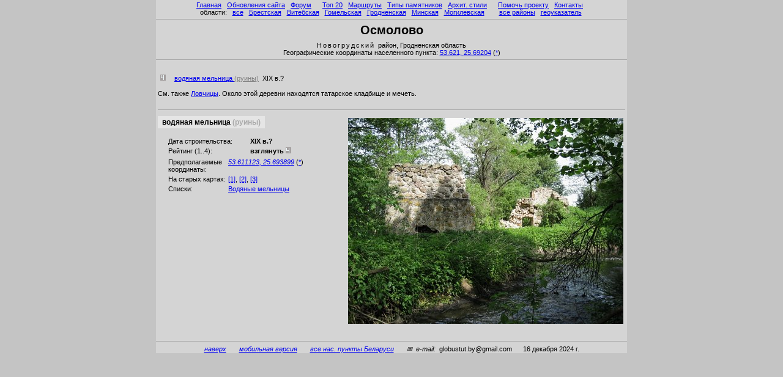

--- FILE ---
content_type: text/html; charset=win-1251
request_url: https://globustut.by/osmolovo_novogr/index.htm
body_size: 3262
content:
<HTML><HEAD><TITLE>Îñìîëîâî (Íîâîãðóäñêèé ð-í)</TITLE>
<meta name="viewport" content="width=device-width, initial-scale=1">
<meta http-equiv="Content-Type" CONTENT="text/html; Charset=Windows-1251">
<link rel="canonical" href="https://globustut.by/osmolovo_novogr/" />
<meta name="keywords" CONTENT="Îñìîëîâî (Íîâîãðóäñêèé ð-í),Osmolovo (novogrudskij r-n)">
<meta name="Description" CONTENT="Îñìîëîâî (Íîâîãðóäñêèé ð-í) Íîâîãðóäñêîãî ðàéîíà Ãðîäíåíñêîé îáëàñòè (Osmolovo (novogrudskij r-n)), âîäÿíàÿ ìåëüíèöà (ðóèíû)">



<script language="JavaScript">
<!--
pp_cdtime=-1;
pp_js_area='Ãðîäíåíñêàÿ';
pp_js_region='Íîâîãðóäñêèé';
function pp_Body_onLoad () { 
  clearTimeout(pp_buycd_timerID); buycd_img.src="../_graph/buycd_empty8.gif";
  //if (pp_visitors_main) pp_visitors_main();
  if (typeof pp_visitors_main==='function') pp_visitors_main();
}
function pp_buycd_show () { clearTimeout(pp_buycd_timerID); buycd_img.src="../_graph/buycd_logo8.gif"; }
// -->
</script>


<LINK rel='stylesheet' href='../main.css?241216_221953' type='text/css'>
</HEAD><BODY bgcolor=#c4c4c4 leftmargin=0 topmargin=0 marginwidth=0 marginheight=0 onLoad="pp_Body_onLoad()"><a name=pagetop></a>

<script language="JavaScript" src="../_js/top.js?241216_221953"></script>


<script language="JavaScript" src="../_js/rightdclbegin.js?241216_221953"></script>








<script language="JavaScript" src="../_js/topdcl.js?241216_221953"></script>


<table width=770 bgcolor=#d4d4d4 cellspacing=0 cellpadding=0 border=0 align=center>
<tr height=0px><td><tr><td>



<div align=center style="position:fixed; background:#d4d4d4; padding-top:2px; height:107px; width:770px;">


<div align=center>
 &nbsp;<a href=../index.htm>Ãëàâíàÿ</a>&nbsp;  &nbsp;<a href=https://globustut.by/updates.php>Îáíîâëåíèÿ ñàéòà</a>&nbsp;  &nbsp;<a href=https://fgb.by/>Ôîðóì</a>&nbsp;  &nbsp;&nbsp;  &nbsp;<a href=../type_tn_top20.htm>Òîï 20</a>&nbsp;  &nbsp;<a href=../ways.htm>Ìàðøðóòû</a>&nbsp;  &nbsp;<a href=../types.htm>Òèïû ïàìÿòíèêîâ</a>&nbsp;  &nbsp;<a href=../styles.htm>Àðõèò.&nbsp;ñòèëè</a>&nbsp;  &nbsp;&nbsp;  &nbsp;<a href=../about.htm>Ïîìî÷ü ïðîåêòó</a>&nbsp;  &nbsp;<a href=../contact.htm>Êîíòàêòû</a>&nbsp;  &nbsp;<br>îáëàñòè:&nbsp;  &nbsp;<a href=../area_pl_all.htm>âñå</a>&nbsp;  &nbsp;<a href=../area_pl_brest.htm>Áðåñòñêàÿ</a>&nbsp;  &nbsp;<a href=../area_pl_viteb.htm>Âèòåáñêàÿ</a>&nbsp;  &nbsp;<a href=../area_pl_gomel.htm>Ãîìåëüñêàÿ</a>&nbsp;  &nbsp;<a href=../area_pl_grodn.htm>Ãðîäíåíñêàÿ</a>&nbsp;  &nbsp;<a href=../area_pl_minsk.htm>Ìèíñêàÿ</a>&nbsp;  &nbsp;<a href=../area_pl_mogil.htm>Ìîãèëåâñêàÿ</a>&nbsp;  &nbsp;&nbsp;&nbsp;&nbsp;  &nbsp;<a href=../regions_ar.htm>âñå ðàéîíû</a>&nbsp;  &nbsp;<a href=../aliases.htm>ãåîóêàçàòåëü</a>&nbsp; </div><hr>

<script language="JavaScript" src="../_js/aftermainmenu.js?241216_221953"></script>

<div align=center>



<table width=100% border=0 cellpadding=0 cellspacing=0><tr valign=top><td width=147><td align=center><font class='hPage'>Îñìîëîâî</font><td width=147><a href=../buy.htm><img name=buycd_img src=../_graph/buycd_empty8.gif border=0 width=147 height=30 alt=''></a></table><font class=RazrezhRegion>Íîâîãðóäñêèé </font>ðàéîí, Ãðîäíåíñêàÿ îáëàñòü</div><div align=center>Ãåîãðàôè÷åñêèå êîîðäèíàòû íàñåëåííîãî ïóíêòà: <a href=https://orda.of.by/.map/?53.621,25.69204 alt="Ïîñìîòðåòü ýòî ìåñòî ñðàçó íà íåñêîëüêèõ êàðòàõ è ñïóòíèêîâûõ ñíèìêàõ (íà «ïîäâèæíîé» êàðòå «Ãëîáóñà Áåëàðóñè»)" title="Ïîñìîòðåòü ýòî ìåñòî ñðàçó íà íåñêîëüêèõ êàðòàõ è ñïóòíèêîâûõ ñíèìêàõ (íà «ïîäâèæíîé» êàðòå «Ãëîáóñà Áåëàðóñè»)"><nobr>53.621,</nobr> <nobr>25.69204</nobr></a> (<a href="../_maps/coord.htm?lat=53.621&lon=25.69204&z=14&place=%D0%9E%D1%81%D0%BC%D0%BE%D0%BB%D0%BE%D0%B2%D0%BE%20%28%D0%9D%D0%BE%D0%B2%D0%BE%D0%B3%D1%80%2E%20%D1%80%2D%D0%BD%29" alt="Ïîñìîòðåòü ýòî ìåñòî íà òîïîãðàôè÷åñêèõ êàðòàõ è ñïóòíèêîâûõ ñíèìêàõ (ñòàðàÿ âåðñèÿ)" title="Ïîñìîòðåòü ýòî ìåñòî íà òîïîãðàôè÷åñêèõ êàðòàõ è ñïóòíèêîâûõ ñíèìêàõ (ñòàðàÿ âåðñèÿ)">*</a>)</div>

<hr>
</div>

<div style="height:107px;"></div>


<span id=GATag_HeaderAddGlrs></span>

<script language="JavaScript" src="../_js/afterplaceheader.js?241216_221953"></script>
<br>

<div align=center><table width=99% align=center><tr valign=top><td align=left><img src=../_graph/20x10_gray.gif alt='4' width=20 height=10>
 <a href=#mlyn>âîäÿíàÿ ìåëüíèöà <font color=gray>(ðóèíû)</font></a> &nbsp;XIX&nbsp;â.?&nbsp;<td align=left></table></div>



<table border=0 style="margin-top:-5px; margin-bottom:5px;"><tr><td>
<div id=GATag_WholeObj_index align=justify><span id=GATag_AddGlrs_index></span><span id=GATag_MainImgs_index></span><span id=GATag_SpecMainImgs_index></span>
<br><div align=left>Ñì. òàêæå <a href=../lovchicy/index.htm>Ëîâ÷èöû</a>. Îêîëî ýòîé äåðåâíè íàõîäÿòñÿ òàòàðñêîå êëàäáèùå è ìå÷åòü.</div></div></table><table width=100%>

<tr><td><span id=GATag_Visitors_index></span>

<tr><td>



<a name=mlyn style="display:block; margin-top:-93px; padding-top:93px;"></a><hr>

<tr><td><div id=GATag_WholeObj_mlyn align=justify><span id=GATag_MainImgs_mlyn><table border=0 align=right><tr><td colspan=2><img src=https://orda.of.by/.ga/o/osmolovo_novogr/mlyn/nf/izobrazhenie_1398.jpg width=450 height=337><tr valign=top><td width=10><td align=right class=imageAuthor>&nbsp;</table></span><span id=GATag_SpecMainImgs_mlyn></span>

<table border=0 cellpadding=0 cellspacing=0><tr><td>
<table bgcolor=#E5E5E5><tr><td><td><font class='subhPage'>
âîäÿíàÿ ìåëüíèöà <font color=darkgray>(ðóèíû)</font>
</font><td></table><tr><td><br>

<table><tr valign=top><td width=10>&nbsp;&nbsp;<td width=130>
Äàòà ñòðîèòåëüñòâà:<td> <b>XIX&nbsp;â.?</b><br><tr valign=top><td width=10>&nbsp;&nbsp;<td width=130>
<nobr>Ðåéòèíã (1..4):</nobr><td> <b>âçãëÿíóòü <img src=../_graph/20x10_gray.gif alt='4' width=20 height=10></b><br></table><table><tr valign=top><td width=10>&nbsp;&nbsp;<td width=85>
Ïðåäïîëàãàåìûå&nbsp;&nbsp;<br>êîîðäèíàòû:<td> <a href=https://orda.of.by/.map/?53.611123,25.693899 alt="Ïîñìîòðåòü ýòî ìåñòî ñðàçó íà íåñêîëüêèõ êàðòàõ è ñïóòíèêîâûõ ñíèìêàõ (íà «ïîäâèæíîé» êàðòå «Ãëîáóñà Áåëàðóñè»)" title="Ïîñìîòðåòü ýòî ìåñòî ñðàçó íà íåñêîëüêèõ êàðòàõ è ñïóòíèêîâûõ ñíèìêàõ (íà «ïîäâèæíîé» êàðòå «Ãëîáóñà Áåëàðóñè»)"><i><nobr>53.611123,</nobr> <nobr>25.693899</nobr></i></a> (<a href="../_maps/coord.htm?lat=53.611123&lon=25.693899&estim=1&z=17&place=%D0%9E%D1%81%D0%BC%D0%BE%D0%BB%D0%BE%D0%B2%D0%BE%20%28%D0%9D%D0%BE%D0%B2%D0%BE%D0%B3%D1%80%2E%20%D1%80%2D%D0%BD%29&obj=%D0%B2%D0%BE%D0%B4%D1%8F%D0%BD%D0%B0%D1%8F%20%D0%BC%D0%B5%D0%BB%D1%8C%D0%BD%D0%B8%D1%86%D0%B0%20%28%D1%80%D1%83%D0%B8%D0%BD%D1%8B%29" alt="Ïîñìîòðåòü ýòî ìåñòî íà òîïîãðàôè÷åñêèõ êàðòàõ è ñïóòíèêîâûõ ñíèìêàõ (ñòàðàÿ âåðñèÿ)" title="Ïîñìîòðåòü ýòî ìåñòî íà òîïîãðàôè÷åñêèõ êàðòàõ è ñïóòíèêîâûõ ñíèìêàõ (ñòàðàÿ âåðñèÿ)">*</a>)<br><tr valign=top><td width=10>&nbsp;&nbsp;<td width=85>
<nobr>Íà ñòàðûõ êàðòàõ:</nobr><td> <a href=https://orda.of.by/.map/?53.611123,25.693899&m=1v/14,rkka/13,3v/13,wig/13 alt="Âåðñòà, ÐÊÊÀ, Òðåõâåðñòêà, WIG" title="Âåðñòà, ÐÊÊÀ, Òðåõâåðñòêà, WIG">[1]</a>, <a href=https://orda.of.by/.map/?53.611123,25.693899&m=rkka250/14,nem25/14,wig250/14,polv/14 alt="ÐÊÊÀ 250 ì, Íåì 250 ì, WIG 250 ì, Ïîëâåðñòû" title="ÐÊÊÀ 250 ì, Íåì 250 ì, WIG 250 ì, Ïîëâåðñòû">[2]</a>, <a href=https://orda.of.by/.map/?53.611123,25.693899&m=kdwr/13,austr/12,wig_v2/13,e/13 alt="KdWR, Àâñòðî-Âåíãðèÿ, WIG (äîï.), Ãåíøòàá" title="KdWR, Àâñòðî-Âåíãðèÿ, WIG (äîï.), Ãåíøòàá">[3]</a><br><tr valign=top><td width=10>&nbsp;&nbsp;<td width=85>
Ñïèñêè:<td> <a href=../type_tn_watermlyns.htm>Âîäÿíûå ìåëüíèöû</a><br></table></table>
<span id=GATag_AddGlrs_mlyn></span>

</div>

<tr><td><span id=GATag_Visitors_mlyn></span>

</table>


<script language="JavaScript">
<!--
pp_wasmainimgonthispage=0;
// -->
</script>

<hr>



<div align=center><i>
<a href=#pagetop>íàâåðõ</a>
&nbsp;&nbsp;&nbsp; &nbsp;
<a href="https://globustut.by/_dr?m">ìîáèëüíàÿ âåðñèÿ</a>
&nbsp;&nbsp;&nbsp; &nbsp;
<a href=/by>âñå íàñ. ïóíêòû Áåëàðóñè</a>
&nbsp;&nbsp;&nbsp; &nbsp;
<script>
document.write('&#9993;&nbsp; e-ma');
document.write('il:&nbsp;&nbsp;</i>globu');
document.write('stut.by&');
document.write('#6');
document.write('4;gmai');
document.write('l.com');
</script>
<i>&nbsp;&nbsp;&nbsp;&nbsp;
</i>16 äåêàáðÿ 2024 ã.</div>
<script language="JavaScript">
<!--
if (pp_cdtime > 0) pp_buycd_timerID=setTimeout('pp_buycd_show()',pp_cdtime); else pp_buycd_timerID=0;
// -->
</script>

<script language="JavaScript" src="../_js/bottom.js?241216_221953"></script>




</table>
<table align=center width=600><tr><td class=ir2_add>
<br></table>

<table align=center width=600 valign=top>
<tr align=center><td valign=top>






<br>
</table>


<script language="JavaScript" src="../_js/rightdclend.js?241216_221953"></script>


<script language='JavaScript' src='https://globustut.by/.gb/globus_bc.php'></script>
<script language='JavaScript' src='https://orda.of.by/.add/globus_bc.php?place=osmolovo_novogr'></script>



<script language="JavaScript" src="https://orda.of.by/.db/utl_tiny.js?241216_221953"></script>
<script language="JavaScript" src="https://orda.of.by/.db/totaljsloader.js?241216_221953"></script>
<script language="JavaScript" src="https://orda.of.by/.add/globus_parts/visitors.js?241216_221953"></script>



<div id="debug"></div>



<br><br><br><br><br><br><br><br><br><br><br><br><br><br><br>
<br><br><br><br><br><br><br><br><br><br><br><br><br><br><br>
<br><br><br><br><br><br><br><br><br><br><br><br><br><br><br>
<br><br><br><br><br><br><br><br><br><br><br><br><br><br><br>


</BODY></HTML>
